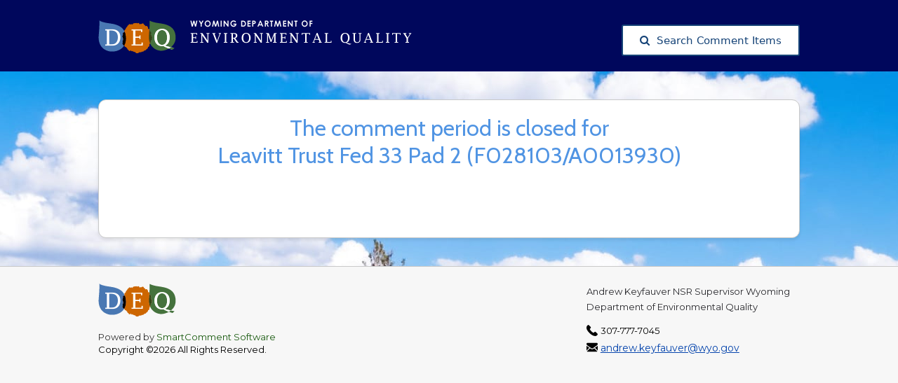

--- FILE ---
content_type: text/html;charset=UTF-8
request_url: https://shw.wyomingdeq.commentinput.com/?id=geBu94DhZ
body_size: 16469
content:




<!DOCTYPE html>
<html lang="en">
<head>
	<title>Leavitt Trust Fed 33 Pad 2 (F028103/A0013930)</title>
   <link href="/shared/includes/script/font-awesome.css" rel="stylesheet"  type='text/css' />

   <link href="https://fonts.googleapis.com/icon?family=Material+Icons" rel="stylesheet">
	<meta http-equiv="X-UA-Compatible" content="IE=edge" />

	<meta charset="utf-8" />
	<meta name="viewport" content="width=device-width, minimum-scale=1.0, maximum-scale=5.0, user-scalable=yes" />
	
	

	<META HTTP-EQUIV="expires" CONTENT="-1">
	<META HTTP-EQUIV="pragma" CONTENT="no-cache">
	<META HTTP-EQUIV="cache-control" CONTENT="no-cache, no-store, must-revalidate">

	<!-- Stylesheets -->
	
		<link rel="stylesheet" type="text/css" href="/shared/includes/css/flexslider.css" />
		<link rel="stylesheet" type="text/css" href="/shared//includes/css/tipsy.css" />
		<link rel="stylesheet" type="text/css" href="/shared/includes/css/base.css?v=14213" />
		
			<link rel="stylesheet" type="text/css" href="/shared/includes/css/comment-item-search.css?v=26937" />
		
			<link rel="stylesheet" type="text/css" href="/include/css/base-override.css?v=20125" />
		


		

		<link rel="stylesheet" type="text/css" href="/shared/includes/css/media.queries-new.css?v=17865" />
		<link rel="stylesheet" type="text/css" href="/shared/includes/js/fancybox/jquery.fancybox-1.3.4.css" />
		<link rel="stylesheet" type="text/css" href="//fonts.googleapis.com/css?family=Cabin:400,700,600,500">
		<link href="https://fonts.googleapis.com/css?family=Montserrat:400,700" rel="stylesheet">
		<link rel="stylesheet" href="//code.jquery.com/ui/1.10.3/themes/smoothness/jquery-ui.css" />
		<link rel="stylesheet" type="text/css" href="/shared/includes/css/fileuploader.css?v=21621">
		<link rel="stylesheet" type="text/css" href="/shared/includes/css/bootstrap-slider.css?v=44002" />

	 	
 	

	<style type="text/css">
		@media (max-width: 1000px) {
			#pagewizard {
     			display: none !important;
				color: #000; /* black text */
  				background-color: #fff; /* white background */
  			}
  			#footerLogos {
    			margin-bottom: 15px;
  			}
  			.headerLeftLogo {
     			display: none !important;
  			}
  			.headerRightLogo {
     			display: none !important;
  			}
  			#multipleProjectsDialog {
     			width: 350px !important;
  			}
		}
		body{
			font-family: 'Montserrat', sans-serif !important;
		}
		.tableWithBorder {
			border-right: #000 solid;
			border-top: #000 solid;
			border-left: #000 solid;
			border-bottom: #000 solid;
			border: 1px solid black;
			padding: 7px;
		}

		.anchorButton {
		    border: 1px solid #DEDEDE;
			-webkit-border-radius: 3px;
			-moz-border-radius: 3px;
			border-radius: 3px;
			color: #000000;
			background: #DEDEDE;
			display: inline-block;
			font: bold 11px 'Helvetica Neue',Helvetica,sans-serif;
			padding: 6px 11px;
			text-align: center;
			text-align: -webkit-center;
			text-decoration: none;

		    /*font-family: Arial, Helvetica, sans-serif;
			font-size: 12px;
			color: #ffffff;
			padding: 7px 13px;
			background: #2d8ee3;
			-moz-border-radius: 2px;
			-webkit-border-radius: 2px;
			border-radius: 2px;
			border: 1px solid #000000;*/
		}
		.anchorButton:focus {
		    outline: none !important;
		    border:1px solid blue;
		    box-shadow: 0 0 10px #719ECE;
		}
		.qq-upload-button:focus {
		    outline: none !important;
		    border:10px solid blue;
		    box-shadow: 0 0 10px #719ECE;
		}

		.nounderline{text-decoration: none !important}

		input:focus::-webkit-input-placeholder { color:transparent; }
		input:focus:-moz-placeholder { color:transparent; } /* FF 4-18 */
		input:focus::-moz-placeholder { color:transparent; } /* FF 19+ */
		.commentTextarea:focus:-ms-input-placeholder { color:transparent; } /* IE 10+ */

		.flex-b-c {
			display: flex;
			flex-flow: row;
			flex-wrap: wrap;
			align-items:center;
			gap:10px;
			justify-content: space-between;
		}
		@media (max-width: 600px) {
			.page_heading .flex-b-c {
				flex-wrap: wrap; 
			} 
			.headerLeftLogo{
				width:200px;
			}
			section.page_heading {
				padding: 32px 16px !important;
			}
		}

		.flex-c-c--inline {
			display: inline-flex;
			flex-flow: row;
			flex-wrap: wrap;
			justify-content: center;
			align-items: center;
		}

		.form-select-custom {
			display: block;
			width: 100%;
			padding: 4px 36px 4px 12px;
			background-image: url('../../shared/modules/admin/includes/assets/selectArrow.svg') !important;
			background-size: 10px !important;
			background-repeat: no-repeat !important;
			background-position: right 12px top 10px !important;
			border: 1px solid #242828 !important;
			appearance: none;
			-moz-appearance: none;
			-webkit-appearance: none;
		}
		
		
	</style>

	
	
	<!-- Javascripts -->
	<script type="text/javascript" src="/shared/includes/js/jquery-1.7.1.min.js"></script>
	
	<script type="text/javascript" src="/shared/includes/js/html5shiv.js"></script>
	<script type="text/javascript" src="/shared/includes/js/jquery.tipsy.js"></script>
	<script type="text/javascript" src="/shared/includes/js/fancybox/jquery.fancybox-1.3.4.pack.js?v=1"></script>
	<script type="text/javascript" src="/shared/includes/js/fancybox/jquery.easing-1.3.pack.js"></script>
	<script type="text/javascript" src="/shared/includes/js/jquery.mobilemenu.js"></script>
	<script type="text/javascript" src="/shared/includes/js/jquery.infieldlabel.js"></script>
	<script type="text/javascript" src="/shared/includes/js/jquery.twitter.js"></script>
	<script type="text/javascript" src="/shared/includes/js/jquery.quicksand.js"></script>
	<script type="text/javascript" src="/shared/includes/js/jquery.flexslider-min.js"></script>
	<script type="text/javascript" src="/shared/includes/js/advocate.js"></script>
	<script src="//code.jquery.com/ui/1.10.3/jquery-ui.js"></script>
	<script type="text/javascript" src="/shared/includes/js/spin.js"></script>
	<script type="text/javascript" src="/shared/includes/js/scripts.js?v=36017"></script>
	<script type="text/javascript" src="/shared/includes/js/fileuploader.js?v=46149"></script>
	<script type="text/javascript" src="/shared/includes/js/bootstrap-slider.js?v=18177"></script>
	<script type="text/javascript" src="/shared/includes/js/jquery.ui.touch-punch.min.js"></script>
	

<script type="text/javascript">
	$(document).ready(function(){
		$(function() {
	    $( "#dialogMailingList" ).dialog({
	      modal: true,
	      autoOpen: false,
	      buttons: {
	        OK: function() {
	          $( this ).dialog( "close" );
	        }
	      }
		});
		$( ".ui-dialog .ui-dialog-titlebar-close" ).attr("title", "close me");
	  });

    $('textarea[maxLength]').each(function(){
        var tId=$(this).attr("id");
        $(this).after('<br><span id="cnt'+tId+'"></span>');
        $(this).keyup(function () {
            var tId=$(this).attr("id");
            var tMax=$(this).attr("maxLength");//case-sensitive, unlike HTML input maxlength
            var left = tMax - $(this).val().length;
            if (left < 0) left = 0;
            //$('#cnt'+tId).text('Characters left: ' + left);
        }).keyup();
    });
});

function projectAttchmentsDropdown(event) {
	if(event.value != '') {
		window.open(event.value,'_blank');
		$('#projectAttchmentsDropDown option')[0].selected = true;
	}
}
</script>

	<!-- Favicons -->
	<link rel="shortcut icon" href="/shared/includes/images/favicon-96x96.png" />
	<link rel="apple-touch-icon" href="/shared/includes/images/apple-touch-icon.png">
	<link rel="apple-touch-icon-precomposed" href="/shared/includes/images/apple-touch-icon.png">
	<!-- <link rel="apple-touch-icon" sizes="72x72" href="/includes/images/apple-touch-icon-72x72.png">
	<link rel="apple-touch-icon" sizes="114x114" href="/includes/images/apple-touch-icon-114x114.png"> -->

</head>

<body>

	
		<section class="page_heading" aria-label="Page heading">
			<div class="flex-b-c logo container">
				<!-- <span>AWS</span> -->
				<span class="flex-c-c--inline">
					<a href="https://deq.wyoming.gov" target="_blank" aria-label="Wyoming Department of Environmental Quality, opens in a new tab"> 
									<img src="/include/images/wyomingdeq-logo.png?v=28073" class="headerLeftLogo" alt="Wyoming Department of Environmental Quality Logo">
								
									<img src="/include/images/wyomingdeq-header.png?v=30584" class="headerLeftLogo" alt="Wyoming Department of Environmental Quality Logo">
								</a>
				</span>

				<span>
					
						<a tabindex="-1" class="public-header__comment-item-container public__button-link" href="https://aq.wyomingdeq.commentinput.com/comment/landingPage/?lang=en">
							<span class="public-header__comment-item">
								<button type="button" class="public__button--reset public__button--blue upload button" style="font-size: 13px;font-weight: 400;padding: 13px 15px;border:none; font: 10px!important; text-transform:none">
									<i class="icon-search bigger-130" style="margin-right: 10px;"></i>Search Comment Items
								</button>
							</span>
						</a>
					
				</span>

				
			</div>
		</section>


	<div class="page_wrapper">
		
		
			<section class="container" aria-label="Container">
				<div id="contact" class="page" style="float: none;">
					<div style="text-align:center;">

						
						
							<h2>The comment period is closed for<br />Leavitt Trust Fed 33 Pad 2 (F028103/A0013930)</h2>

							
							

					</div>
					<p>&nbsp;</p>

					<p>&nbsp;</p>
					<p>&nbsp;</p>
				</div>
			</section>

		
	</div>
	<!-- Page Wrapper -->



<script type="text/javascript">
	

		if ($("#frmSubmittedValue").val() == 'Individual' ) {
			$("#pSubmittedByValue").css("visibility", "visible");
			$("#labelPersonSubmittedByValue").html("Individual");
		}
	

		if ($("#frmSubmittedValue").val() == 'Organization' ) {
			$("#pSubmittedByValue").css("visibility", "visible");
			$("#labelPersonSubmittedByValue").html("Organization");
		}
	

		if ($("#frmSubmittedValue").val() == 'Business' ) {
			$("#pSubmittedByValue").css("visibility", "visible");
			$("#labelPersonSubmittedByValue").html("Business");
		}
	

		if ($("#frmSubmittedValue").val() == 'Federal Agency' ) {
			$("#pSubmittedByValue").css("visibility", "visible");
			$("#labelPersonSubmittedByValue").html("Federal Agency");
		}
	

		if ($("#frmSubmittedValue").val() == 'State Agency' ) {
			$("#pSubmittedByValue").css("visibility", "visible");
			$("#labelPersonSubmittedByValue").html("State Agency");
		}
	

		if ($("#frmSubmittedValue").val() == 'Local Agency' ) {
			$("#pSubmittedByValue").css("visibility", "visible");
			$("#labelPersonSubmittedByValue").html("Local Agency");
		}
	

	
	$("#frmSubmittedValue").change(function() {
		if ($("#frmSubmittedValue").val() == 'Individual' ) {
			$("#pSubmittedByValue").css("visibility", "hidden");
		}
		
				$("#pSubmittedByValue").css("visibility", "hidden");
			
				
				if ( $("#frmSubmittedValue").val() == 'Organization' ) {
					$("#pSubmittedByValue").css("visibility", "visible");
					$("#labelSubmittedByValue").html('Name')
					$("#labelPersonSubmittedByValue").html("Name");
				}
			
				
				if ( $("#frmSubmittedValue").val() == 'Business' ) {
					$("#pSubmittedByValue").css("visibility", "visible");
					$("#labelSubmittedByValue").html('Name')
					$("#labelPersonSubmittedByValue").html("Name");
				}
			
				
				if ( $("#frmSubmittedValue").val() == 'Federal Agency' ) {
					$("#pSubmittedByValue").css("visibility", "visible");
					$("#labelSubmittedByValue").html('Name')
					$("#labelPersonSubmittedByValue").html("Name");
				}
			
				
				if ( $("#frmSubmittedValue").val() == 'State Agency' ) {
					$("#pSubmittedByValue").css("visibility", "visible");
					$("#labelSubmittedByValue").html('Name')
					$("#labelPersonSubmittedByValue").html("Name");
				}
			
				
				if ( $("#frmSubmittedValue").val() == 'Local Agency' ) {
					$("#pSubmittedByValue").css("visibility", "visible");
					$("#labelSubmittedByValue").html('Name')
					$("#labelPersonSubmittedByValue").html("Name");
				}
			
	});

    window.onloadTurnstileCallback = () => {
        const turnstileElement = document.querySelector('.cf-turnstile'); // Select your Turnstile element
        const submitButton = document.querySelector('#publicSubmit'); // Select your submit button
        if (submitButton) {
            submitButton.disabled = true; // Disable button initially
        }

        turnstileElement.addEventListener('turnstile:pass', () => {
            if (submitButton) {
                submitButton.disabled = false; // Enable button after Turnstile passes
            }
        });
    };	
</script>
<style type="text/css">
	.custFieldset {
		border: 0;
		margin: 0;
		padding: 0;
	}
	.custFieldset legend{
		display: none;
	}
	.actions ul .disabled a {
		background: #d8dee6 !important;
		color: #35424B!important;
	}
	.w-full{
		display: flex;
		width: 100%;
	}
	.w-md-half select{
		max-width: 350px;
		border-radius:0px;
		margin-top: 12px !important;
    	margin-bottom: 20px !important;
	}
	#contact_form textarea {
		font-size: 16px;
	}
	@media screen and (min-width: 768px){
		.w-md-half{
			width: 50%;
		}
	}
	.form-select {
		display: block;
		width: 100%;
		padding: 6px 36px 6px 12px;
		background-image: url('../../shared/modules/admin/includes/assets/selectArrow.svg') !important;
		background-size: 10px !important;
		background-repeat: no-repeat !important;
		background-position: right 12px top 13px !important;
		border: 1px solid #242828 !important;
		appearance: none;
		-moz-appearance: none;
		-webkit-appearance: none;
	}
</style>

		<footer class="public__footer">
			<div class="container">
				

				

				
				
					<div class="widget one_third column_last" style="float:right;">
						
							<div class="location_widget">
								
								<p style="font-size: 13px;">
									Andrew Keyfauver NSR Supervisor Wyoming Department of Environmental Quality
								</p>
								<p style="font-size:14px; color:#111111; line-height:1.5; margin:0;">
									
										<div class="public__contact-container">
											<img class="public__contact-icon" src="/shared/includes/images/icons/phone.png" alt="phone" height="16px" width="16px">
											307-777-7045                  
										</div>
									
										<div class="public__contact-container">
											<img class="public__contact-icon" src="/shared/includes/images/icons/mail.png" alt="email" height="16px" width="16px">
											<a href="mailto:andrew.keyfauver@wyo.gov?" style="color:#0645AD; text-decoration:underline; font-size:14px;"
											onmouseover="this.style.color='#0B0080'; this.style.textDecoration='underline';"
											onmouseout="this.style.color='#0645AD'; this.style.textDecoration='underline';">andrew.keyfauver@wyo.gov</a>
										</div>
									
								</p>
								
							</div>
						
					</div>
				
				<div class="widget one_third1 showMobileLogo public__footer-brand " style="align:center; display:block !important;">
					<a href="https://deq.wyoming.gov" target="_blank" aria-label="Wyoming Department of Environmental Quality, opens in a new tab"> 
									<img src="/include/images/wyomingdeq-logo.png?v=26800" alt="Wyoming Department of Environmental Quality Logo"><br><br>
								</a>
					<div class="public__footer-cr">
						<div>
							<p style="font-size:13px;color:#333333">Powered by <a style="color: rgb(25, 90, 15); text-decoration: none;" class="public__interactable" href="http://www.smartcomment.com" target="_blank" rel="nofollow" aria-label="SmartComment, opens in a new tab">SmartComment Software</a>
						</div>
						<div>
							Copyright &copy;2026 All Rights Reserved.</p>
						</div>
					</div>
				</div>
			</div>
		</footer>
		

		<div id="dialogMailingList" title="Mailing List Request">
		  <p>
		    <span class="ui-icon ui-icon-circle-check" style="float: left; margin: 0 7px 50px 0;"></span>
		    Thank you for subscribing to the Leavitt Trust Fed 33 Pad 2 (F028103/A0013930) mailing list.
		  </p>
		  <p>
		    
		</div>
		
			<script type="text/javascript" src="/shared/includes/js/multiselect-script.js?v=10264"></script>
		
	</body>
</html>





--- FILE ---
content_type: application/javascript
request_url: https://shw.wyomingdeq.commentinput.com/shared/includes/js/advocate.js
body_size: 5137
content:
$(document).ready(function() {
	
	// Enable mobile drop down navigation
	//$("header nav ul:first").mobileMenu();
	
	// Flexslider
	$("#slider").flexslider({
		animation: "slide",    
		slideshow: true,     
		slideshowSpeed: 7000, 
		animationDuration: 500,  
		directionNav: true,  
		controlNav: false, 
		keyboardNav: true,
		touchSwipe: true,
		prevText: "v",
		nextText: "u",
		slideToStart: 0,
		pauseOnAction: true,
		pauseOnHover: false,
		controlsContainer: ".flexslider-container"
	});
	
	// Galleries
	$(".two_column li, .three_column li, .four_column li").each(function() {
		$("a", this).append('<div class="hover"></div>');
	});
	$(".two_column li, .three_column li, .four_column li").hover(function() {
		$("a", this).find(".hover").stop(true, true).fadeIn(400);
	}, function() {
		$("a", this).find(".hover").stop(true, true).fadeOut(400);
	});
	
	$("div.gallery_wrap a, .post a img, .two a img").hover(function() {
		$(this).animate({ 'opacity' : '0.6' }, 300);
	}, function() {
		$(this).stop(true,true).animate({ 'opacity' : '1' }, 300)
	});
	
	function initFancyboxes() {
		$("a.fancybox").fancybox({
			"transitionIn":			"elastic",
			"transitionOut":		"elastic",
			"easingIn":					"easeOutBack",
			"easingOut":				"easeInBack",
			"padding":					0,
			"speedIn":      		500,
			"speedOut": 				500,
			"hideOnContentClick":	"true",
			"overlayShow":        true
		});
	}
	initFancyboxes();
	
	// Gallery sorting
	var $filterType = $('ul.filter_list li.current a').attr('class');

	// Adding a data-id attribute. Required by the Quicksand plugin
	$(".gallery_thumbnails li").each(function(i){
      $(this).attr('data-id',i);
  });

	$(".gallery_thumbnails li a").each(function(i){
      $(this).attr("rel", "portfolio");
  });

 	// Clone applications to get a second collection
	var $data = $(".gallery_thumbnails").clone();

	$('.filter_list li a').click(function(e) {
		$(".filter_list li").removeClass("current");	
		// Use the last category class as the category to filter by.
		var filterClass = $(this).attr('class');
		$(this).parent().addClass('current');

		if (filterClass == 'all-items') {
			var $filteredData = $data.find('li');
		} else {
			var $filteredData = $data.find('li[data-type~=' + filterClass + ']');
		}
		$(".gallery_thumbnails").quicksand($filteredData, {
			duration: 600,
			adjustHeight: 'dynamic',
			useScaling: true
		}, function() { initFancyboxes(); });			
		return false;
	});
	
	// Form hints	
	$("label").inFieldLabels({ fadeOpacity: 0.4 });
	
	// Twitter widget
	$(".twitter_stream").tweet({
		username: "envato", // Customize your twitter username here
		count: 2,
		template: "<span class='icon social'>x</span> <div class='tweet_details'>{text}{time}</div>",
		retweets: false,
		loading_text: "loading tweets..."
	});
	
	// Drop down menus
	$("header nav ul li").hover(function() {
		if($(this).find("ul").size != 0) {
			$(this).find("ul:first").stop(true, true).fadeIn("fast");
		}
	}, function() {
		$(this).find("ul:first").stop(true, true).fadeOut("fast");
	});
	
	$("header nav ul li").each(function() {
		$("ul li:last a", this).css({ 'border' : 'none' });
	});
	
	// Tooltips
	$("a[rel=tipsy]").tipsy({fade: true, gravity: 's', offset: 5, html: true});
	
	$("ul.social li a").each(function() {
		var title_text = $(this).attr("title");
		$(this).tipsy({
				fade: true, 
				gravity: 'n', 
				offset: 5,
				title: function() {
					return title_text;
				}
		});
	});
	
	// Tabs
	$(".tabs").find(".pane:first").show().end().find("ul.nav li:first").addClass("current");
	$(".tabs ul.nav li a").click(function() {
		var tab_container = $(this).parent().parent().parent();
		$(this).parent().parent().find("li").removeClass("current");
		$(this).parent().addClass("current");
		$(".pane", tab_container).hide();
		$("#"+$(this).attr("class")+".pane", tab_container).show();
	});
	
	// Toggle lists
	$(".toggle_list ul li .title").click(function() {
		var content_container = $(this).parent().find(".content");
		if(content_container.is(":visible")) {
			content_container.slideUp("fast");
			$(this).find("a.toggle_link").text($(this).find("a.toggle_link").data("open_text"));
		} else {
			content_container.slideDown("fast");
			$(this).find("a.toggle_link").text($(this).find("a.toggle_link").data("close_text"));
		}
	});
	
	$(".toggle_list ul li .title").each(function() {
		$(this).find("a.toggle_link").text($(this).find("a.toggle_link").data("open_text"));
		if($(this).parent().hasClass("opened")) {
			$(this).parent().find(".content").show();
		}
	});
	
	// Contact form
	$("form#contact_form").submit(function() {
  	// var this_form = $(this);
  	// $.ajax({
  	// 	type: 'post',
  	// 	data: this_form.serialize(),
  	// 	url: 'send_email.php',
  	// 	success: function(res) {
  	// 		if(res == "true") {
  	// 			this_form.fadeOut("fast");
			// 		$(".success").fadeIn("fast");
			// 		$(".validation").fadeOut("fast");
  	// 		} else {
  	// 			$(".validation").fadeIn("fast");
  	// 			this_form.find(".text").removeClass("error");
  	// 			$.each(res.split(","), function() {
  	// 				this_form.find("#"+this).addClass("error");
  	// 			});
  	// 		}
  	// 	}
  	// });
  });
	
});